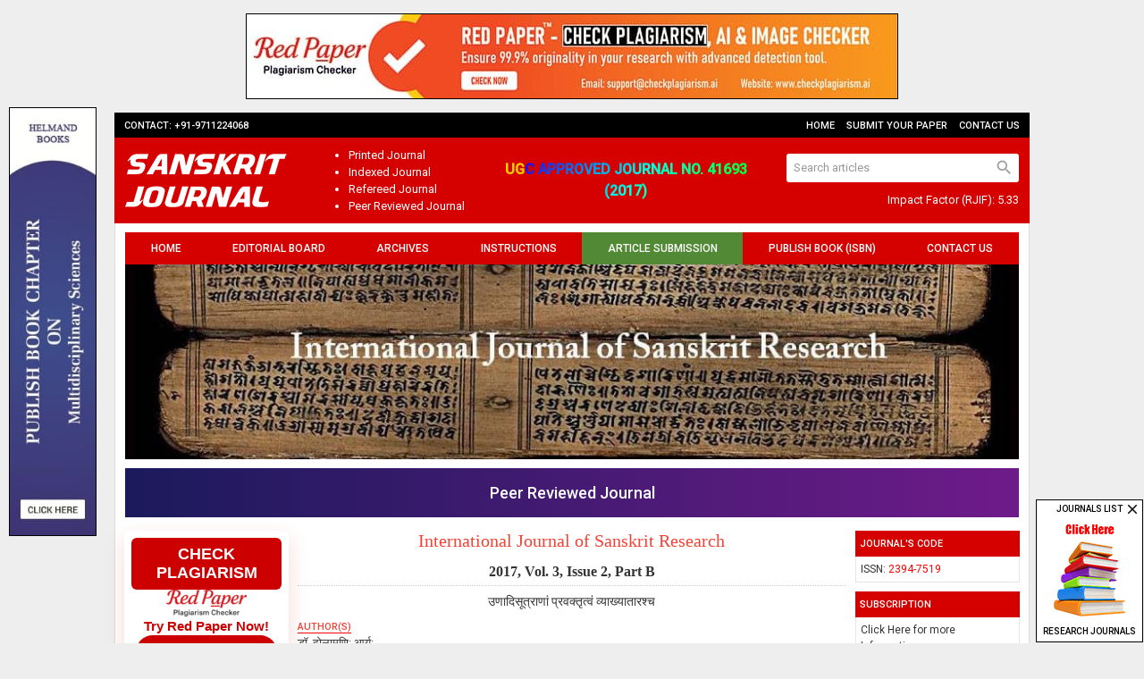

--- FILE ---
content_type: text/html; charset=UTF-8
request_url: https://www.anantaajournal.com/archives/?year=2017&vol=3&issue=2&part=B&ArticleId=328
body_size: 8464
content:
<!DOCTYPE html>
<html lang="en">
<head>
<meta charset="utf-8">
<meta http-equiv="X-UA-Compatible" content="IE=edge">
<meta name="viewport" content="width=device-width, initial-scale=1">
<meta name="description" content="" />
<meta name="keywords" content="" />
<meta name="Author" content="International Journal of Sanskrit Research-info@anantaajournal.com" />
<meta name="Robots" content="index, follow" />
<title>उणादिसूत्राणां प्रवक्तृत्वं व्याख्यातारश्च</title>
<meta name="citation_journal_title" content="International Journal of Sanskrit Research" />
<meta name="citation_journal_abbrev" content="Int. J. Sanskrit Res.">
<meta name="citation_publisher" content="Tirupati Journal Solutions">
<meta name="citation_authors" content="डाॅ. दोलामणि: आर्य:" />
<meta name="citation_title" content="उणादिसूत्राणां प्रवक्तृत्वं व्याख्यातारश्च" />
<meta name="citation_online_date" content="2017/04/06" />
<meta name="citation_publication_date" content="2017" />
<meta name="citation_volume" content="3" />
<meta name="citation_issue" content="2" />
<meta name="citation_issn" content="2394-7519" />
<meta name="citation_firstpage" content="71" />
<meta name="citation_lastpage" content="72" />
<meta name="citation_doi" content="" />
<meta name="citation_abstract_html_url" content="https://www.anantaajournal.com/archives/?year=2017&vol=3&issue=2&part=B&ArticleId=328" />
<meta name="citation_pdf_url" content="https://www.anantaajournal.com/archives/2017/vol3issue2/PartB/3-2-26-700.pdf" />
<meta name="citation_article_type" content="Research Article" />
<meta name="citation_abstract" content="" />
<script type="application/ld+json">
{
    "@context": "https://schema.org",
    "@type": "ScholarlyArticle",
    "@id": "https://www.anantaajournal.com/archives/?year=2017&vol=3&issue=2&part=B&ArticleId=328",
    "name": "उणादिसूत्राणां प्रवक्तृत्वं व्याख्यातारश्च",
    "datePublished": "2017-04-06IST05:22:44",
    "isPartOf": {
        "@id": "https://www.anantaajournal.com/archives/?year=2017&vol=3&issue=2&part=B",
        "@type": "PublicationIssue",
        "issueNumber": "2",
        "datePublished": "2017-04-06IST05:22:44",
        "isPartOf": {
            "@id": "https://www.anantaajournal.com/",
            "@type": "Periodical",
            "name": "International Journal of Sanskrit Research",
            "issn": [
                "2394-7519"
            ]
        }
    },
    "url": "https://www.anantaajournal.com/archives/?year=2017&vol=3&issue=2&part=B&ArticleId=328",
    "keywords": [""],
    "inLanguage": "en",
    "copyrightHolder": "International Journal of Sanskrit Research",
    "copyrightYear": "2026",
    "publisher": "Akinik Publications",
    "sameAs": "",
    "author": [{"name":"डाॅ. दोलामणि: आर्य:","@type":"Person"}],
    "description": "",
    "pageStart": "71",
    "pageEnd": "72",
    "headline": "उणादिसूत्राणां प्रवक्तृत्वं व्याख्यातारश्च"
}
</script>
<link rel="canonical" href="https://www.anantaajournal.com/archives/?year=2017&vol=3&issue=2&part=B&ArticleId=328">
<link rel="shortcut icon" href="https://www.anantaajournal.com/images/favicon.ico" />
<link rel="stylesheet" href="https://fonts.googleapis.com/css?family=Roboto:400,500|Domine:400,700|Material+Icons" />
<link rel="stylesheet" href="https://cdnjs.cloudflare.com/ajax/libs/materialize/1.0.0-rc.2/css/materialize.min.css" />
<style type="text/css">
*{margin:0;box-sizing:border-box !important;outline:none}html,body{width:100%}
body{height:100%;color:#333;font-size:13px;font-family:'Roboto', sans-serif;overflow-y:scroll}

a{text-decoration:none}a:hover{text-decoration:underline}img,a img{max-width:100%;border:none;object-fit:cover;overflow:hidden}
b,strong,label,th,h1,h2,h3,h4,h5,h6{margin:0;font-weight:500}h1{font-size:24px}h2{font-size:22px}h3{font-size:18px}h4{font-size:16px}h5{font-size:14px}h6{font-size:12px}input[type=text],.btn-flat,select,textarea{padding:0 5px;font-size:13px !important;font-family:'Roboto', sans-serif;resize:none}input[type=text]:focus,select:focus,textarea:focus{box-shadow:none !important}input[type=text]::placeholder{color:#999}.row{margin-bottom:0}

.fluid,.head,.body,.foot{float:left;width:100%;height:auto}.container{width:80%}

.topbar{padding:7px 0 5px;font-size:11px;font-weight:500;text-transform:uppercase}
.topbar a{margin-left:10px;display:inline-block}

.header{display: flex;align-items: center;padding: 10px 12px;justify-content:space-between}
.header a{display: inline-block;}
.header a img{height:60px}
.header ul{margin-left:25px}
.header ul li{list-style:disc}

.header form{width:260px;border-radius:3px;display:flex;overflow:hidden}
.header form input[type=text]{height:32px;margin:0;padding:0 0 0 8px;border:none !important;border-radius:0}
.header form button{width:36px;height:32px;border-radius:0}
.header form button i{line-height:32px;font-size:21px}

.header p{margin-top:10px}

.animatecharacter{
   text-transform: uppercase;
	background-image: linear-gradient(
		-225deg,
		#1800ff 0%,
		#00ffde 25%,
		#0cff00 50%,
		#f0ff00 75%,
		#ffae00 100%
	);
	background-size: auto auto;
	background-clip: border-box;
	background-size: 200% auto;
	color: #fff;
	background-clip: text;
	text-fill-color: transparent;
	-webkit-background-clip: text;
	-webkit-text-fill-color: transparent;
	animation: textclip 2s linear infinite;
	font-size: 16px;
	font-weight: bold;
	text-align:center;
}

@keyframes textclip {
	to {
		background-position: 200% center;
	}
}

.holder{padding:10px 0;border:1px solid #ddd;border-top:none}

nav,.nav-wrapper{height:36px !important;min-height:36px !important;line-height:36px !important;border:none}
nav ul{display:flex}
nav ul li{flex-grow:1}
nav ul li a{padding:0;color:#fff;font-size:12px;font-weight:500;text-align:center;text-transform:uppercase}
nav a:hover,.sidenav a:hover{text-decoration:none}
nav ul li:nth-child(5){animation:bganim 0.5s ease-in alternate infinite;}
@keyframes bganim{0%{background-color:#558b2f}100%{background-color:#01579b}}

.sidenav-trigger,.sidenav-trigger i{height:36px !important;min-height:auto !important;line-height:36px !important}

.sidenav-trigger i{height:36px !important;line-height:36px !important}*/

.banner{margin-bottom:10px}
.banner img{width:100%}

.sidebar{width:20%;padding:0 10px;}
.sidebar .head{padding:7px 5px 6px;background-color:#d50000;color:#fff;font-size:11px;font-weight:500;text-transform:uppercase}
.sidebar .body{margin-bottom:10px;border:1px solid #e5e5e5;border-top:none;border-bottom:none;font-size:12px}
.sidebar .body li{float:left;width:100%;padding:5px;border-bottom:1px solid #e5e5e5}
.sidebar .body li a{color:#333}
.sidebar .body.subs{padding:10px 0;border:1px solid #e5e5e5;color:#333;text-align:center}
.sidebar .body.subs img{margin:5px auto 0;display:block}

.justify{width:60%;-ms-word-break:break-all;word-break:break-all;word-break:break-word;-webkit-hyphens:auto;-moz-hyphens:auto;hyphens:auto;overflow-wrap:break-word}
.justify .phead{margin-bottom:10px}
.justify .phead h3,.phead h4{margin-bottom:5px;font-size:20px;font-weight:normal;font-family:Georgia, "Times New Roman", Times, serif}
.justify .phead h4{font-size:18px}
.justify .chead{margin-bottom:10px;padding-bottom:5px;border-bottom:1px dotted #ccc}
.justify .chead h1,.justify .chead span{font-size:16px;font-weight:bold;font-family:"Times New Roman", Times, serif;display:inline-block;line-height:normal;}

.justify a{color:#1d89e4}

.justify ul.indexinglist li{list-style-type:disc;list-style-position:inside}

.boards .head,.archives .head{padding:7px;border-radius:5px 5px 0 0;-webkit-border-radius:5px 5px 0 0;font-weight:500;text-transform:uppercase}
.boards .body,.archives .body{margin-bottom:10px;border:1px solid #e5e5e5;border-top:none;border-radius:0 0 5px 5px;-webkit-border-radius:0 0 5px 5px}
.boards .head{border:1px solid #e5e5e5}
.boards .body .col{padding:10px;border-bottom:1px solid #e5e5e5;display:flex}
.boards .body .col:last-child{border:none}
.boards .body .left img{width:70px;max-width:70px;border-radius:5px;-moz-border-radius:5px;-webkit-border-radius:5px;object-fit:cover}
.boards .body .left:last-child{padding-left:10px}

.archives .body{padding:0 10px 10px}
.archives .body .issue,.archives .body .parts{font-size:12px;font-weight:500;text-transform:uppercase}
.archives .body .issue{margin-top:10px;margin-bottom:5px}

.articles th.xs{width:50px}.articles th.sm{width:100px}
.articles th,.articles td{padding:5px;border:1px solid #e5e5e5;vertical-align:top}
.articles th{padding:7px 5px 6px;font-size:11px;text-transform:uppercase}
.articles td .body{margin-bottom:5px}
.articles td .foot{margin-top:5px}.articles td .foot:first-child{margin:0}
.articles td .foot,.articles td .foot a{font-size:11px;font-weight:500;text-transform:uppercase}

.abstract .body,.abstract .foot{margin-top:10px}
.abstract .body label.label,.abstract .foot{font-size:11px;font-weight:500;text-transform:uppercase}
.abstract .body label.label{border-bottom:1px solid #f00}

.abstract .foot a.btn-flat{height:30px;line-height:30px;padding:1px 10px 0;font-size:11px}
.abstract .foot a.btn-flat:hover{text-decoration:none}

.citation{margin-top:30px;padding:10px;background-color:#cbe0cb;border:1px solid #990000;color:#0000cc}
.citation .head{margin-bottom:5px;padding-bottom:5px;border-bottom:1px dashed #999}
.citation .body{line-height:18px;-ms-word-break:break-all;word-break:break-all;word-break:break-word;-webkit-hyphens:auto;-moz-hyphens:auto;hyphens:auto;overflow-wrap:break-word}
.citation .body a{color:#0000cc;text-decoration:underline}

table.indexing{float:left;width:100%;border-collapse:collapse;table-layout:fixed}
table.indexing td{padding:10px 0;border:1px solid #ccc;text-align:center}
table.indexing td img{float:none}

.noscript{margin-top:20px;font-size:14px;display:none}

.ajax-form{border:1px solid #e5e5e5;border-radius:5px;-webkit-border-radius:5px;clear:both;overflow:hidden}
.ajax-form .card-content{padding:20px 24px}
.ajax-form .card-content .row{margin-bottom:0}
.ajax-form .card-content label{float:left;color:#555;font-size:12px;text-transform:uppercase}
.ajax-form .card-content input,.ajax-form .card-content select,.ajax-form .card-content textarea{height:35px;margin-bottom:15px;padding:0 7px;background-color:#fff;border:1px solid #ddd;border-radius:3px;webkit-border-radius:2px}
.ajax-form .card-content textarea{min-height:100px;padding-top:5px}
.ajax-form .card-content .file-path{height:35px !important}
.ajax-form .card-content .btn{height:35px;line-height:34px;border-radius:3px;-webkit-border-radius:3px;box-shadow:none;font-size:12px}
.ajax-form .card-action button{height:35px;line-height:33px;padding:0 15px;border-radius:3px;-webkit-border-radius:3px}

.progress{border-radius:0;position:absolute;margin:0;top:0;left:0;z-index:999;display:none}
#toast-container{top:auto;right:30px;bottom:30px}.toast{font-size:13px}

.footer{margin:10px 0;font-size:11px;text-transform:uppercase}

.respads{float:left;width:98px;height:480px;margin:auto;position:fixed;left:10px;top:0;bottom:0}
.respads img{float:left;width:auto;height:480px;border:1px solid #000}

.ads{width:120px;height:160px;border:1px solid #000;position:fixed;right:1px;bottom:1px}
.ads button{width:20px;height:20px;padding:0;background:none;border:none;position:absolute;top:1px;right:1px;cursor:pointer;z-index:1}
.ads button i{font-size:18px}
.ads a{width:100%;height:168px;padding:2px 0;font-size:10px;text-transform:uppercase}
.ads a:hover{text-decoration:none}
.ads a img{float:none;clear:both}
.ads a b{float:left;width:100%;clear:both}
.ads a b.f{margin-bottom:5px}
.ads a b.l{margin-top:5px}

.whatsapp{width:40px;height:140px;margin:auto;position:fixed;bottom:5px;right:0;z-index:99999;display:none}

.ie-content{display:none}
.kpGsDe tr{border:none;}
.kpGsDe tr td{padding:5px;border:1px solid #ddd;}
.kpGsDe tr td:first-child{background-color:#9a9aff}
.kpGsDe tr td:last-child{background-color:#bbbbf9}
.om7nvf .col img{float:left;width:100%;}
@media(max-width:992px){
.container{width:100%}
.header{flex-direction: column;row-gap: 15px;}
.header ul{display: flex;column-gap: 10px;margin: 0;justify-content:center;}
.header ul li{list-style: none;text-align:center;}
.header > div{width: 100%;text-align: center;}
.header form{width:100% !important;margin-top:5px}
.sidenav{background:#616161 url('https://www.anantaajournal.com/images/sidebar-grid.png') left bottom no-repeat}
.sidenav li{line-height:normal;background-color:#616161;border-bottom:1px solid #757575;color:#fff;font-size:14px;font-weight:500;text-transform:uppercase}
.sidenav li>a{height:auto;line-height:normal;padding:10px 20px;color:#fff;font-size:14px !important}
.sidenav li>a:hover{text-decoration:none}
.sidebar,.justify{width:100%;padding:0 10px}
}
@media(max-width:600px){
.ajax-form .card-content,.ajax-form .card-action{padding:10px}
#toast-container{right:0;bottom:0}
.topbar .col{margin:3px 0;text-align:center}
.topbar .col a{margin:0 10px}
.om7nvf .col:nth-child(1),.om7nvf .col:nth-child(2){margin-bottom:15px;}
.om7nvf .col:nth-child(2n+1){clear:both;}
}

.bs-row {--bs-gutter-x: 1.5rem;display: flex;flex-wrap: wrap;margin-right: calc(-0.5 * var(--bs-gutter-x));margin-left: calc(-0.5 * var(--bs-gutter-x));text-align: center;}
.bs-row > * {flex-shrink: 0;width: 25%;display: flex;flex-direction: column;align-items: center;justify-content: space-between;row-gap: 10px;margin-bottom: 30px;padding-right: calc(var(--bs-gutter-x) * 0.5);padding-left: calc(var(--bs-gutter-x) * 0.5);}
.bs-row > * > a {display: inline-flex;flex-direction: column;row-gap: 8px;}

.mobilebuttons{display: flex;align-items: center;justify-content: center;clear: both;float: left;width: 100%;column-gap: 10px;margin-top: 10px;}
.mobilebuttons.d-flex-col{flex-direction: column;row-gap: 10px;}
.mobilebuttons .enqbtn{border-radius: 17px;border: 1px solid #2e3192;height: 34px;width: 100%;background: #fff;display: flex;align-items: center;justify-content: center;color: #2e3192;font-weight: 500;column-gap: 5px;text-decoration: none;cursor: pointer;font-size: 12px !important;}
.mobilebuttons .enqbtn.bgbtn{background: #2e3192;color: #fff;}
.mobilebuttons .enqbtn.hideonlarge{display: none;}
.mobilebuttons .enqbtn span.material-icons{font-size: 16px;}

.subscriptionenquirycanvas{background: #e6ebf8;position: fixed;bottom: -84px;left: 0;right: 0;z-index: 999;padding: 0 12px;box-shadow: 0 -5px 5px rgba(0, 0, 0, 0.15);transition: all linear 0.25s;height: 74px;}
.subscriptionenquirycanvas .container{display: flex;align-items: center;justify-content: space-between;height: 74px;}
.subscriptionenquirycanvas .container .hideonmobile{display: flex;align-items: center;column-gap: 15px;}
.subscriptionenquirycanvas .container .buttongroup{display: flex;align-items: center;column-gap: 5px;}
.subscriptionenquirycanvas .container a.enqbtn{padding: 0 9px;background: #fe610c;border-radius: 5px;color: #fff;font-weight: 500;font-family: 'Roboto', sans-serif;color: #fff;font-size: 13px;height: 34px;display: inline-flex;border: 1px solid transparent;align-items: center;column-gap: 5px;text-decoration: none;}
.subscriptionenquirycanvas .container a.enqbtn.wab{border-color: #fe610c;background: #fff;color: #fe610c;}
@media(max-width:600px){.bs-row > * {width: 50%;}.mobilebuttons .enqbtn.hideonlarge{display: flex;}.mobilebuttons .enqbtn.hideonsmall{display: none;}.subscriptionenquirycanvas .container .hideonmobile{display: none;}.subscriptionenquirycanvas .container{justify-content: center;}}

.subscriptionform{background: #000a;position: fixed;top: 0;bottom: 0;left: 0;right: 0;z-index: 999;font-family: 'Roboto', sans-serif;display: none;}
.subscriptionform .subscriptionformcentered{display: flex;align-items: center;justify-content: center;width: 100%;height: 100vh;padding: 16px;}
.subscriptionform .subscriptionformcentered .subscriptionformcard{background: #fff;border-radius: 12px;width: 500px;overflow: hidden;}
.subscriptionform .subscriptionformcentered .subscriptionformcard .subscriptionformcardhead{background: #0259b9;height: 120px;display: flex;align-items: center;justify-content: center;flex-direction: column;position: relative;row-gap: 10px;}
.subscriptionform .subscriptionformcentered .subscriptionformcard .subscriptionformcardhead h5{color: #fff;font-size: 20px;font-weight: 500;font-family: 'Roboto', sans-serif;}
.subscriptionform .subscriptionformcentered .subscriptionformcard .subscriptionformcardhead b{color: #fff;font-size: 15px;font-weight: 500;font-family: 'Roboto', sans-serif;}
.subscriptionform .subscriptionformcentered .subscriptionformcard .subscriptionformcardhead button{background: none;width: 24px;height: 24px;display:flex;align-items: center;justify-content: center;border: none;cursor: pointer;position: absolute;top: 10px;right: 10px;color: #fff;}
.subscriptionform .subscriptionformcentered .subscriptionformcard form{padding: 15px 0 2px;}
.subscriptionform .subscriptionformcentered .subscriptionformcard form .form-row{--bs-gutter-x: 1rem;display: flex;flex-wrap: wrap;}
.subscriptionform .subscriptionformcentered .subscriptionformcard form .form-row > *{width: 100%;flex-shrink: 0;padding-right: calc(var(--bs-gutter-x) * 1);padding-left: calc(var(--bs-gutter-x) * 1);margin-bottom: 15px;}
.subscriptionform .subscriptionformcentered .subscriptionformcard form .form-row-2 > *{width: 50%;}
.subscriptionform .subscriptionformcentered .subscriptionformcard form .form-row label{text-transform: uppercase;font-size: 11px;font-weight: 500;color: #333;float: left;display: block;}
.subscriptionform .subscriptionformcentered .subscriptionformcard form .form-row .subscriptionfield{background: #fff;border-radius: 4px;width: 100%;border:1px solid #dee2e6;height: 34px;padding:0 7px;box-shadow: none;outline: none;font-family: 'Roboto', sans-serif;float: left;margin: 0;box-sizing: border-box;}
.subscriptionform .subscriptionformcentered .subscriptionformcard form .form-row textarea.subscriptionfield{height: 80px;padding:7px;}
.subscriptionform .subscriptionformcentered .subscriptionformcard form .form-row .subscriptionfield:focus{border-color: #0259b9;}
.subscriptionform .subscriptionformcentered .subscriptionformcard form .form-row button,
.subscriptionform .subscriptionformcentered .subscriptionformcard form .form-row .sloader{width: 130px;height:34px;line-height:34px;padding:0px 12px;background:#0259b9;border:none;border-radius:4px;color:#fff;font-size:12px;font-weight:500;text-align:center;text-transform:uppercase;cursor:pointer;box-shadow:0px 1px 1px rgba(0,0,0,0.3);margin:auto;display: inline-block;font-family: 'Roboto', sans-serif;}
.subscriptionform .subscriptionformcentered .subscriptionformcard form .form-row button:active{background:#187bcf}
.subscriptionform .subscriptionformcentered .subscriptionformcard form .form-row .sloader{opacity: 0.5;cursor: default;display: none;}
.customtoast button{background: none;width: 24px;height: 24px;display:flex;align-items: center;justify-content: center;border: none;cursor: pointer;}
@media(max-width:600px){.subscriptionform .subscriptionformcentered .subscriptionformcard form .form-row-2 > *{width: 100%;clear: both;}}
.redpaper-widget {
    width: 100%;
    padding: 8px;
    text-align: center;
    background: #fff;
    box-shadow: 0 8px 24px rgba(204, 0, 0, 0.15);
    transition: transform 0.3s ease;
    position: relative;
    display: flex;
	flex-direction: column;
	align-items: center;
	justify-content: center;
	row-gap: 10px;
    margin-bottom: 10px;
    border-radius: 6px;
}
.redpaper-widget:hover {
    transform: translateY(-4px);
}
.redpaper-widget img {
    float: none !important;
    width: 90px;
    height: auto;
}
.redpaper-widget .headline {
    font: 700 18px/1.2 sans-serif;
    color: #fff;
    background: #cc0000;
    padding: 8px 12px;
    border-radius: 6px;
    display: inline-block;
    text-transform: uppercase;
}
.redpaper-widget .cta {
    font: 600 15px/1.4 sans-serif;
    color: #cc0000;
}
.redpaper-widget .check-btn {
    background: #cc0000;
    color: #fff;
    border: none;
    padding: 10px 20px;
    font: 600 14px/1.4 sans-serif;
    border-radius: 25px;
    cursor: pointer;
    position: relative;
    overflow: hidden;
    z-index: 1;
}
.redpaper-widget .check-btn::before {
    content: '';
    position: absolute;
    top: 0;
    left: -100%;
    width: 100%;
    height: 100%;
    background:
        linear-gradient(90deg, rgba(255, 255, 255, 0) 0%, rgba(255, 255, 255, 0.4) 50%, rgba(255, 255, 255, 0) 100%),
        linear-gradient(90deg, rgba(255, 0, 0, 0.1), rgba(255, 255, 255, 0.1), rgba(0, 0, 0, 0.1));
    animation: wave-slide 2s infinite;
    z-index: 0;
}
.redpaper-widget .check-btn:hover {
    background: #a80000;
}
.redpaper-widget .check-btn span {
    position: relative;
    z-index: 2;
}

@keyframes wave-slide {
    0% {
        left: -100%;
    }
    50%, 100% {
        left: 100%;
    }
}

@font-face{font-family:Kruti-Dev-10;src:url(https://www.anantaajournal.com/fonts/Kruti-Dev-010.ttf);}@font-face{font-family:STM-HNT-Pooja;src:url(https://www.anantaajournal.com/fonts/STM-HNT-Pooja.ttf);}@font-face{font-family:APS-DV-Priyanka;src:url(https://www.anantaajournal.com/fonts/PRYNKN.TTF);}@font-face{font-family:Walkman-Chanakya905;src:url(https://www.anantaajournal.com/fonts/Walkman-Chanakya905Normal.ttf);}@font-face{font-family:DV-TTYogesh;src:url(https://www.anantaajournal.com/fonts/DVYG0ntt.ttf);}@font-face{font-family:mangal;src:url(https://www.anantaajournal.com/fonts/mangal.ttf);}@font-face{font-family:mangalb;src:url(https://www.anantaajournal.com/fonts/mangalb.ttf);}@font-face{font-family:STM-HNT-Devalina;src:url(https://www.anantaajournal.com/fonts/STM-HNT-Devalina.ttf);}@font-face{font-family:STM-HNT-DevalinaB;src:url(https://www.anantaajournal.com/fonts/STM-HNT-DevalinaB.ttf);}@font-face{font-family:STM-HNT-DevalinaI;src:url(https://www.anantaajournal.com/fonts/STM-HNT-DevalinaI.ttf);}@font-face{font-family:tanmatra-hindi;src:url(https://www.anantaajournal.com/fonts/20170203182333.ttf);}@font-face{font-family:walkman-chanakya-905;src:url(https://www.anantaajournal.com/fonts/20170302154234.ttf);}@font-face{font-family:akrutidevpriya;src:url(https://www.anantaajournal.com/fonts/20170307153830.ttf);}@font-face{font-family:sanskrit-diacritic;src:url(https://www.anantaajournal.com/fonts/20170613121840.ttf);}@font-face{font-family:bf137hin;src:url(https://www.anantaajournal.com/fonts/171030111909.ttf);}@font-face{font-family:apriya_n_0;src:url(https://www.anantaajournal.com/fonts/171107040916.ttf);}@font-face{font-family:akrutidevrahul-normal;src:url(https://www.anantaajournal.com/fonts/171111042306.ttf);}@font-face{font-family:dvsr1btt_0;src:url(https://www.anantaajournal.com/fonts/171215104215.ttf);}@font-face{font-family:dvsr1itt_0;src:url(https://www.anantaajournal.com/fonts/171215104229.ttf);}@font-face{font-family:dvsr1ntt_0;src:url(https://www.anantaajournal.com/fonts/171215104243.ttf);}@font-face{font-family:s07080f2;src:url(https://www.anantaajournal.com/fonts/180105043314.ttf);}@font-face{font-family:shree-dev-0709;src:url(https://www.anantaajournal.com/fonts/180105050909.ttf);}@font-face{font-family:sd-ttsurekh-normal;src:url(https://www.anantaajournal.com/fonts/180605113757.ttf);}@font-face{font-family:s07090f2_0;src:url(https://www.anantaajournal.com/fonts/181004112357.ttf);}@font-face{font-family:shree-dev-0709-bold;src:url(https://www.anantaajournal.com/fonts/FNT_20190509_014941.ttf);}@font-face{font-family:kundli;src:url(https://www.anantaajournal.com/fonts/FNT_20200912_073022.ttf);}@font-face{font-family:devlys-010-normal;src:url(https://www.anantaajournal.com/fonts/FNT_20200917_032047.ttf);}@font-face{font-family:dv-ttsurekh-normal;src:url(https://www.anantaajournal.com/fonts/FNT_20201002_072827.ttf);}@font-face{font-family:kruti-dev-011-regular;src:url(https://www.anantaajournal.com/fonts/FNT_20201002_075633.ttf);}@font-face{font-family:krishna-normal;src:url(https://www.anantaajournal.com/fonts/FNT_20201008_043437.ttf);}@font-face{font-family:arjun-normal;src:url(https://www.anantaajournal.com/fonts/FNT_20201207_032011.ttf);}@font-face{font-family:apriya_n;src:url(https://www.anantaajournal.com/fonts/FNT_20210813_033451.ttf);}@font-face{font-family:ayogni-n;src:url(https://www.anantaajournal.com/fonts/FNT_20240924_061553.ttf);}@font-face{font-family:adishila;src:url(https://www.anantaajournal.com/fonts/FNT_20260119_075059.ttf);}</style>
<!--[if IE]>
<style type="text/css">
.ie-browser{display:none}.ie-content{display:block}
</style>
<![endif]-->
<script src="https://www.google.com/recaptcha/api.js" defer></script>
</head>
<body class="grey lighten-3">
<div class="ie-browser">
<div style="display:flex;justify-content:center;margin:15px 0;">
	<a href="https://www.checkplagiarism.ai" style="display:inline-block" target="_blank" rel="nofollow sponsored noopener">
		<img src="https://www.akinik.com/images/red-paper/red-paper-banner-2.jpg" alt="Red Paper" title="Red Paper" style="display:block;border:1px solid #000;float:none;max-width:100%" />
	</a>
</div>

<input type="hidden" value="https://www.anantaajournal.com/" autocomplete="off" id="BASEURL" readonly />
<div class="container">
	<div class="row black topbar">
		<div class="col s12 m6 l6 white-text">Contact: +91-9711224068</div>
		<div class="col s12 m6 l6 right-align">
			<a href="https://www.anantaajournal.com/" class="white-text">Home</a>
			<a href="https://www.anantaajournal.com/submission" class="white-text">Submit Your Paper</a>
			<a href="https://www.anantaajournal.com/contact" class="white-text">Contact Us</a>
		</div>
	</div>
	<div class="red accent-4 header">
		<a href="https://www.anantaajournal.com/" class="left"><img src="https://www.anantaajournal.com/images/logo.png" alt="International Journal of Sanskrit Research" class="left" /></a>
		<ul class="left white-text">
			<li>Printed Journal</li>
			<li>Indexed Journal</li>
			<li>Refereed Journal</li>
			<li>Peer Reviewed Journal</li>
		</ul>
		<div class="fl">
			<a href="https://www.anantaajournal.com/ugc-approved-journal.pdf" target="_blank" class="animatecharacter">UGC Approved Journal No. 41693<br>(2017)</a>
		</div>
		<div class="right-align">
			<form action="https://www.anantaajournal.com/search/" method="get" name="searchform" class="right" onsubmit="return q.value!='';">
				<input type="text" name="q" placeholder="Search articles" autocomplete="off" class="white" />
				<button type="submit" class="waves-effect btn-flat white"><i class="material-icons grey-text">search</i></button>
			</form><br clear="all">
			<p class="right white-text">Impact Factor (RJIF): 5.33</p>
		</div>
	</div>
	<div class="row white holder">
		<div class="col s12 m12 l12">
			<nav class="nav-extended red accent-4 z-depth-0">
				<div class="nav-wrapper">
					<ul id="nav-mobile" class="hide-on-med-and-down fluid"><li><a href="https://www.anantaajournal.com">Home</a></li><li><a href="https://www.anantaajournal.com/board">Editorial Board</a></li><li><a href="https://www.anantaajournal.com/archives/">Archives</a></li><li><a href="https://www.anantaajournal.com/instructions">Instructions</a></li><li><a href="https://www.anantaajournal.com/submission">Article Submission</a></li><li><a href="https://www.anantaajournal.com/publish-book">Publish Book (ISBN)</a></li><li><a href="https://www.anantaajournal.com/contact">Contact Us</a></li></ul>
					<a href="#" data-target="sidenav" class="sidenav-trigger right"><i class="material-icons white-text left">menu</i>MENU</a>
				</div>
			</nav>
			<div class="row banner">
				<div class="col s12 m12 l12"><img src="https://www.anantaajournal.com/images/header.jpg" alt="International Journal of Sanskrit Research" /></div>
			</div>

			<div style="float:left;width:100%;text-align:center;background: linear-gradient(90deg, #1b1a5c, #6e1b89);padding:14px 0;margin:5px 0 15px;color:#fff;font-weight:500;font-size: 18px;">Peer Reviewed Journal</div>

			<div class="row">
				<div class="left hide-on-med-and-down sidebar">
        		    <a href="https://www.checkplagiarism.ai" target="_blank" style="text-decoration:none;" rel="nofollow sponsored noopener">
                        <div class="redpaper-widget">
                            <div class="headline">Check Plagiarism</div>
        					<img src="https://www.checkplagiarism.ai/static/logo-new.png" alt="Red Paper Logo">
                            <div class="cta">Try Red Paper Now!</div>
                            <button class="check-btn"><span>Check Plagiarism</span></button>
                        </div>
                    </a>
					<a href="https://www.anantaajournal.com/sanskrit-journal-subscription" class="body subs"><b>Subscribe Print Journal</b><br clear="all"><img src="https://www.anantaajournal.com/images/recommend-this-journal.png" alt="Subscribe Print Journal" /></a>
					<div class="head">Important Information</div><ul class="body"><li><span style="color:#ff0000">Helpline for Authors</span></li><li><span style="color:#ff0000">India:</span> +91-9711224068</li><li><span style="color:#ff0000">Toll Free (India):</span> 18001234070</li><li><span style="color:#ff0000">Working hours</span> 10:00 AM-06:00 PM</li></ul><div class="head">Issue Bar</div><ul class="body"><li><a href="https://www.anantaajournal.com/archives/">Past Issue</a></li><li><a href="https://www.anantaajournal.com/invitation">Invitation for Next Issue</a></li></ul><div class="head">Side Bar</div><ul class="body"><li><a href="https://www.anantaajournal.com">Home</a></li><li><a href="https://www.anantaajournal.com/about">About Us</a></li><li><a href="https://www.anantaajournal.com/board">Editorial Board</a></li><li><a href="https://www.anantaajournal.com/archives/">Archives</a></li><li><a href="https://www.anantaajournal.com/instructions">Instructions to Author</a></li><li><a href="https://www.anantaajournal.com/indexing">Indexing and Abstracting</a></li><li><a href="https://www.anantaajournal.com/contact">Contact Us</a></li><li><a href="https://www.anantaajournal.com/publication-policy">Peer Review and Publication Policy</a></li><li><a href="https://www.anantaajournal.com/Publication_Ethics_Malpractice_Statement">Publication Ethics</a></li></ul><div class="head">Identifier</div><ul class="body"><li><a href="https://www.crossref.org/titleList/" target="_blank"><img src="https://www.anantaajournal.com/up/JPG_20200615_115752.jpg" alt="CrossRef Member"></a></li></ul>
				</div>
				<div class="left justify" align="justify"><div class="head phead center-align"><h3 class="red-text">International Journal of Sanskrit Research</h3></div><div class="head chead center-align"><h1>2017, Vol. 3, Issue 2, Part B</h1></div><div class="fluid abstract"><div class="center-align"><h5><b>उणादिसूत्राणां प्रवक्तृत्वं व्याख्यातारश्च</b></h5></div><div class="body"><label class="red-text label">author(s)</label><br clear="all">डाॅ. दोलामणि: आर्य:</div><div class="body"><label class="red-text label">abstract</label><br clear="all"></div><div class="foot">Pages : 71-72 | <span>657</span> Views | <span>256</span> Downloads</div><div class="foot"><a href="https://www.anantaajournal.com/archives/2017/vol3issue2/PartB/3-2-26-700.pdf" id="328" class="btn-flat waves-effect red white-text download" style="margin-right:10px" target="_blank">download (163KB)</a></div></div>		<br clear="all">
		<br clear="all">
		<a href="https://www.akinik.com/journallist" target="_blank">
			<img src="https://www.anantaajournal.com/images/call-for-paper-ads.jpg" alt="International Journal of Sanskrit Research" />
		</a>
<div class="fluid citation"><div class="head"><b>How to cite this article:</b></div><div class="body">डाॅ. दोलामणि: आर्य:. <b>उणादिसूत्राणां प्रवक्तृत्वं व्याख्यातारश्च</b>. Int J Sanskrit Res 2017;3(2):71-72.</div></div>				</div>
				<div class="right show-on-medium-and-down sidebar" style="margin-top:15px;display:none">
					<a href="https://www.anantaajournal.com/sanskrit-journal-subscription" class="body subs"><b>Subscribe Print Journal</b><br clear="all"><img src="https://www.anantaajournal.com/images/recommend-this-journal.png" alt="Subscribe Print Journal" /></a>
					<div class="head">Important Information</div><ul class="body"><li><span style="color:#ff0000">Helpline for Authors</span></li><li><span style="color:#ff0000">India:</span> +91-9711224068</li><li><span style="color:#ff0000">Toll Free (India):</span> 18001234070</li><li><span style="color:#ff0000">Working hours</span> 10:00 AM-06:00 PM</li></ul><div class="head">Issue Bar</div><ul class="body"><li><a href="https://www.anantaajournal.com/archives/">Past Issue</a></li><li><a href="https://www.anantaajournal.com/invitation">Invitation for Next Issue</a></li></ul><div class="head">Side Bar</div><ul class="body"><li><a href="https://www.anantaajournal.com">Home</a></li><li><a href="https://www.anantaajournal.com/about">About Us</a></li><li><a href="https://www.anantaajournal.com/board">Editorial Board</a></li><li><a href="https://www.anantaajournal.com/archives/">Archives</a></li><li><a href="https://www.anantaajournal.com/instructions">Instructions to Author</a></li><li><a href="https://www.anantaajournal.com/indexing">Indexing and Abstracting</a></li><li><a href="https://www.anantaajournal.com/contact">Contact Us</a></li><li><a href="https://www.anantaajournal.com/publication-policy">Peer Review and Publication Policy</a></li><li><a href="https://www.anantaajournal.com/Publication_Ethics_Malpractice_Statement">Publication Ethics</a></li></ul><div class="head">Identifier</div><ul class="body"><li><a href="https://www.crossref.org/titleList/" target="_blank"><img src="https://www.anantaajournal.com/up/JPG_20200615_115752.jpg" alt="CrossRef Member"></a></li></ul>
				</div>
				<div class="right sidebar"><div class="head">Journal&#39;s Code</div><ul class="body"><li>ISSN: <span style="color:#ff0000">2394-7519</span></li></ul><div class="head">Subscription</div><ul class="body"><li><a href="https://www.akinik.com/SubscriptionForm.pdf" target="_blank">Click Here for more Information</a></li></ul><div class="head">Copyright Form</div><ul class="body"><li><a href="https://www.anantaajournal.com/authorship_responsibility_form.pdf" target="_blank">Download Copyright Form</a></li></ul><div class="head">Categories</div><ul class="body"><li>Sanskrit Studies</li><li>Jyotiṣaśāstra</li><li>Ancient Indian Science</li><li>Pauranic Literatures</li><li>Vedic Studies</li><li>Prakrit and Pali Literature</li><li>Navya Nyaya Language</li><li>Buddhist and Jain literature</li><li>Indian Philosophy</li></ul></div>
			</div>
		</div>
	</div>		<style>
		.c93Gbe .col{padding-top:0px;padding-bottom:5px;}
		.c93Gbe .col h6{font-size:14px;color:#fff;font-weight:normal;}
		.c93Gbe .col ul{float:left;width:100%;margin-top:20px;clear:both;}
		.c93Gbe .col ul li{float:left;width:100%;margin-bottom:5px;clear:both;}
		.c93Gbe .col ul li a{color:#a2d1ea;}
		.c93Gbe .col ul li a:hover{color:#fff;}
		</style>
		<div style="float:left;width:100%;padding:30px 16px 25px;background:#032741;">
			<div class="row c93Gbe"><div class="col s12 m6 l3"><h6>Related Links</h6><ul><li><a href="https://www.akinik.com/sanskrit-journal-subscription" rel="dofollow" target="_blank">Sanskrit Journal Subscription</a></li><li><a href="https://www.akinik.com/language-journal-subscription" rel="dofollow" target="_blank">Language Journal Subscription</a></li><li><a href="https://www.akinik.com/list-of-subscription-journals" rel="dofollow" target="_blank">List of Subscription Journals</a></li><li><a href="https://www.akinik.com/book-publication" rel="dofollow" target="_blank">Book Publication</a></li><li><a href="https://www.akinik.com/self-publishing-a-book" rel="dofollow" target="_blank">Self-Publishing A Book</a></li><li><a href="https://www.linearpublication.com/e-journals-subscription-online-access-research-access/" rel="dofollow" target="_blank">E Journals Subscription</a></li></ul></div><div class="col s12 m6 l3"><h6>Related Journal Subscription</h6><ul><li><a href="https://www.kannadajournal.com/kannada-journal-subscription" rel="dofollow" target="_blank">Kannada Journal Subscription</a></li><li><a href="https://www.jyotishajournal.com/journal-of-astrology-subscription" rel="dofollow" target="_blank">Journal of Astrology Subscription</a></li></ul></div><div class="col s12 m6 l3"><h6>Featured Journal Subscriptions</h6><ul><li><a href="https://www.akinik.com/scopus-indexed-journals-subscription" rel="dofollow" target="_blank">Scopus Indexed Journals Subscription</a></li><li><a href="https://www.akinik.com/ugc-approved-journals-subscription" rel="dofollow" target="_blank">UGC Approved Journals Subscription</a></li><li><a href="https://www.akinik.com/national-journals-subscription" rel="dofollow" target="_blank">National Journals Subscription</a></li><li><a href="https://www.akinik.com/web-of-science-journals-subscription" rel="dofollow" target="_blank">Web of Science Journals Subscription</a></li></ul></div>				<div class="col s12 m6 l3" style="float:right;padding-bottom:0;text-align:center;">
					<a href="https://www.anantaajournal.com/"><img src="https://www.anantaajournal.com/images/logowhite.png" alt="International Journal of Sanskrit Research" style="display:inline-block;"><br clear="all"></a>
					<p style="color:#a2d1ea;">International Journal of Sanskrit Research</p>
				</div>
			</div>
		</div>	<br clear="all">
	<div class="row footer">
		<div class="col s12 m12 l12 center-align grey-text text-darken-1"><b>Copyright &copy; 2015 - 2026. All Rights Reserved. International Journal of Sanskrit Research</b></div>
	</div>
</div>
<ul class="sidenav" id="sidenav">
	<li class="center-align" style="padding:10px 20px"><img src="https://www.anantaajournal.com/images/logo.png" alt="International Journal of Sanskrit Research" /></li>
	<li><a href="https://www.anantaajournal.com">Home</a></li><li><a href="https://www.anantaajournal.com/board">Editorial Board</a></li><li><a href="https://www.anantaajournal.com/archives/">Archives</a></li><li><a href="https://www.anantaajournal.com/instructions">Instructions</a></li><li><a href="https://www.anantaajournal.com/submission">Article Submission</a></li><li><a href="https://www.anantaajournal.com/publish-book">Publish Book (ISBN)</a></li><li><a href="https://www.anantaajournal.com/contact">Contact Us</a></li>
	<li><a href="tel:9711224068">Helpline No.: +91-9711224068</a></li>
	<li><a href="tel:9718222251">Fast Publication: +91-9718222251</a></li>
	<li><a href="tel:18001234070">Toll Free: 1800-1234070</a></li>
</ul>

<div class="respads hide-on-med-and-down"><a href="https://www.helmandbooks.com/publish-book-chapter/1671609411-advanced-trends-in-multidisciplinary-research" target="_blank"><img src="https://www.anantaajournal.com/images/bookchapterads.jpg" alt="Call for book chapter" /></a></div>
<a href="https://wa.me/919718222251?text=Hi, I have a query regarding publication in International Journal of Sanskrit Research." target="_blank" class="show-on-medium-and-down whatsapp"><img src="https://www.akinik.com/images/whatsapp-logo.png" alt="International Journal of Sanskrit Research" /></a>
<div class="ads white hide-on-med-and-down">
	<button type="button" class="right" onclick="$(this).parent('.ads').hide(0);"><i class="material-icons">close</i></button>
	<a href="https://www.akinik.com/journallist#language" class="left center-align black-text" target="_blank">
		<b class="f">Journals List</b>
		<img src="https://www.anantaajournal.com/images/click-here.gif" alt="Click Here" width="75" height="20" class="f" />
		<img src="https://www.anantaajournal.com/images/researchjournalz-cover.png" alt="Research Journals" width="80" height="84" class="l" />
		<b class="l">Research Journals</b>
	</a>
</div></div>
<div class="ie-content">Please use another browser.</div>
<script type="text/javascript" src="https://www.akinik.com/js/jquery.js" defer></script>
<script type="text/javascript" src="https://www.akinik.com/js/jquery.form.min.js" defer></script>
<script type="text/javascript" src="https://cdnjs.cloudflare.com/ajax/libs/materialize/1.0.0-rc.2/js/materialize.min.js" defer></script>
<script type="text/javascript">
function downloadJSAtOnload(){
var element = document.createElement('script');
element.src = 'https://www.anantaajournal.com/js/script.js?1769103191';
document.body.appendChild(element);
}
if(window.addEventListener)
window.addEventListener('load', downloadJSAtOnload, false);
else if(window.attachEvent)
window.attachEvent('onload', downloadJSAtOnload);
else window.onload = downloadJSAtOnload;
</script>
</body>
</html>